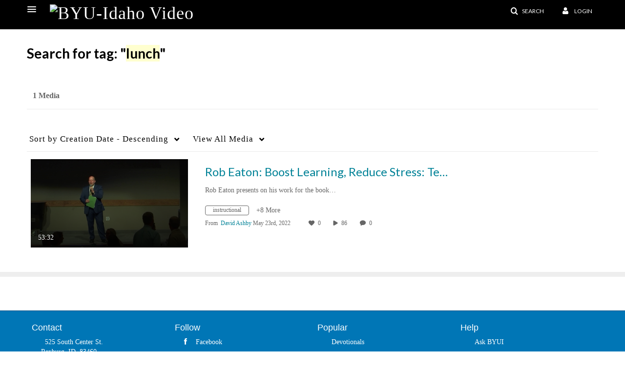

--- FILE ---
content_type: text/plain;charset=UTF-8
request_url: https://video.byui.edu/user/get-details?format=ajax&_=1768617077553
body_size: 480
content:
{"content":[{"target":"#userMobileMenuDisplayName, #userMenuDisplayName","action":"replace","content":"Login"}],"script":"$(\"body\").trigger(\"userDetailsPopulated\");;document.querySelector(\"meta[name=xsrf-ajax-nonce]\").setAttribute(\"content\", \"[base64]\");"}